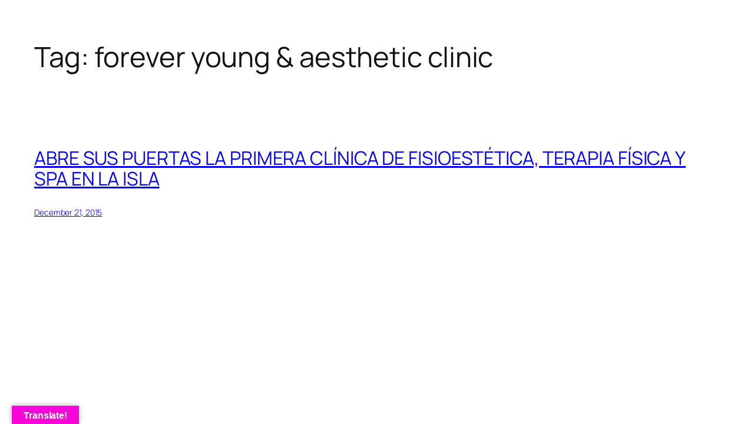

--- FILE ---
content_type: text/html; charset=utf-8
request_url: https://www.google.com/recaptcha/api2/aframe
body_size: 267
content:
<!DOCTYPE HTML><html><head><meta http-equiv="content-type" content="text/html; charset=UTF-8"></head><body><script nonce="NhWb2oDzZ3TTxfdpWENaAQ">/** Anti-fraud and anti-abuse applications only. See google.com/recaptcha */ try{var clients={'sodar':'https://pagead2.googlesyndication.com/pagead/sodar?'};window.addEventListener("message",function(a){try{if(a.source===window.parent){var b=JSON.parse(a.data);var c=clients[b['id']];if(c){var d=document.createElement('img');d.src=c+b['params']+'&rc='+(localStorage.getItem("rc::a")?sessionStorage.getItem("rc::b"):"");window.document.body.appendChild(d);sessionStorage.setItem("rc::e",parseInt(sessionStorage.getItem("rc::e")||0)+1);localStorage.setItem("rc::h",'1769981701032');}}}catch(b){}});window.parent.postMessage("_grecaptcha_ready", "*");}catch(b){}</script></body></html>